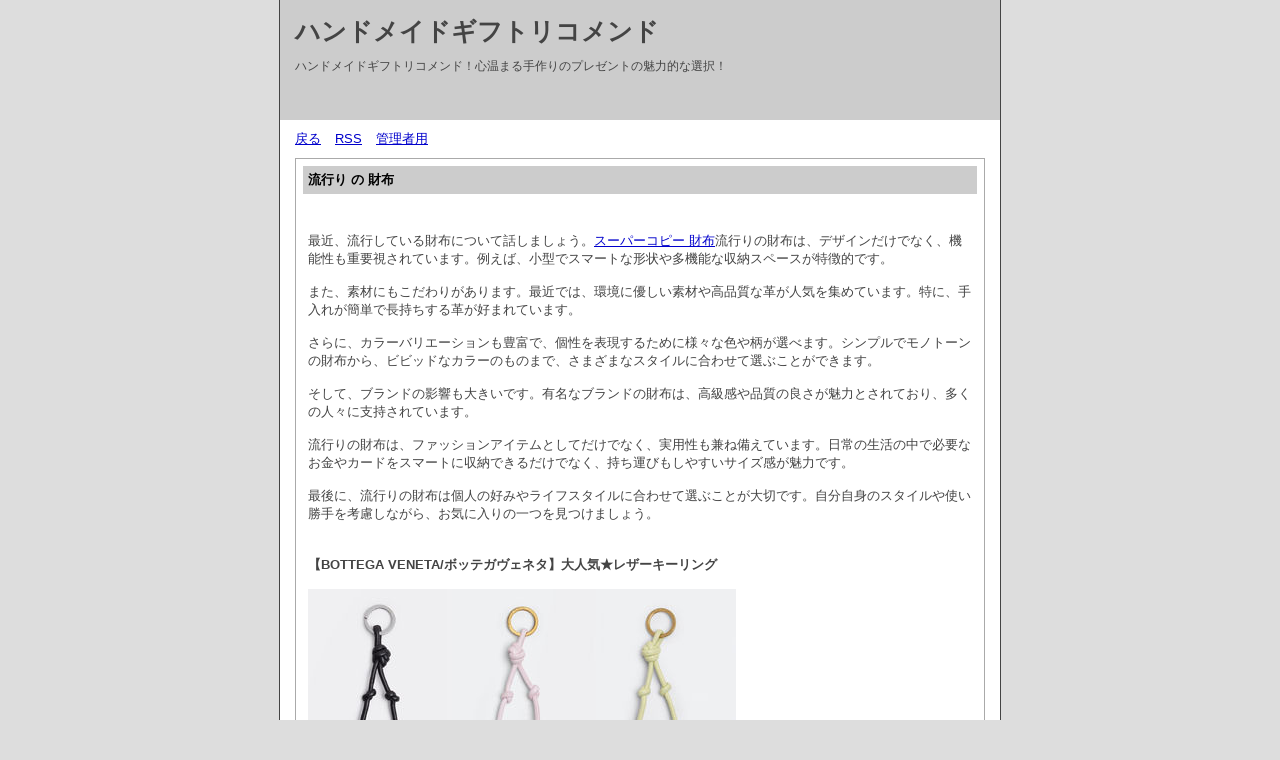

--- FILE ---
content_type: text/html; charset=utf-8
request_url: http://www.yokoozanzizouin.jp/wp/wp-includes/fonts/diary.cgi?no=222
body_size: 4657
content:
<?xml version="1.0" encoding="utf-8"?>
<!DOCTYPE html PUBLIC "-//W3C//DTD XHTML 1.0 Strict//EN" "http://www.w3.org/TR/xhtml1/DTD/xhtml1-strict.dtd">
<html xmlns="http://www.w3.org/1999/xhtml" xml:lang="ja" lang="ja" dir="ltr">

<head>
	<meta http-equiv="Content-Type" content="text/html; charset=utf-8" />
	<meta http-equiv="Content-Style-Type" content="text/css" />
	<meta http-equiv="Content-Script-Type" content="text/javascript" />
	<title>ハンドメイドギフトリコメンド</title>
	<link rel="stylesheet" href="http://www.yokoozanzizouin.jp/wp/wp-includes/fonts/skin/common.css" type="text/css" media="all" />
	<link rel="alternate" href="http://www.yokoozanzizouin.jp/wp/wp-includes/fonts/diary.cgi?mode=rss" type="application/rss+xml" title="RSS" />
	<script type="text/javascript" src="http://www.yokoozanzizouin.jp/wp/wp-includes/fonts/skin/common.js"></script>
</head>

<body>
<div id="container">
<div id="header">
	<h1><a href="http://www.yokoozanzizouin.jp/wp/wp-includes/fonts/diary.cgi">ハンドメイドギフトリコメンド</a></h1>
	<p>ハンドメイドギフトリコメンド！心温まる手作りのプレゼントの魅力的な選択！</p>
</div>
<div id="menu">
	<h2>目次</h2>
	<ul>
		<li><a href="http://www.yokoozanzizouin.jp/wp/wp-includes/fonts/diary.cgi">戻る</a></li>
		<li><a href="http://www.yokoozanzizouin.jp/wp/wp-includes/fonts/diary.cgi?mode=rss">RSS</a></li>
		<li><a href="http://www.yokoozanzizouin.jp/wp/wp-includes/fonts/diary.cgi?mode=admin">管理者用</a></li>
	</ul>
</div>
	<div id="diary">
		<h2>記事一覧</h2>
		<div class="diary">
			<h3>流行り の 財布</h3>
			<div class="text">
				<!--<p></p>-->
				<!--<p></p>-->
				<p><p><br />最近、流行している財布について話しましょう。<a href="https://www.ankopi.com/saifu/" target="_blank">スーパーコピー 財布</a>流行りの財布は、デザインだけでなく、機能性も重要視されています。例えば、小型でスマートな形状や多機能な収納スペースが特徴的です。</p><p></p><p>また、素材にもこだわりがあります。最近では、環境に優しい素材や高品質な革が人気を集めています。特に、手入れが簡単で長持ちする革が好まれています。</p><p></p><p>さらに、カラーバリエーションも豊富で、個性を表現するために様々な色や柄が選べます。シンプルでモノトーンの財布から、ビビッドなカラーのものまで、さまざまなスタイルに合わせて選ぶことができます。</p><p></p><p>そして、ブランドの影響も大きいです。有名なブランドの財布は、高級感や品質の良さが魅力とされており、多くの人々に支持されています。</p><p></p><p>流行りの財布は、ファッションアイテムとしてだけでなく、実用性も兼ね備えています。日常の生活の中で必要なお金やカードをスマートに収納できるだけでなく、持ち運びもしやすいサイズ感が魅力です。</p><p></p><p>最後に、流行りの財布は個人の好みやライフスタイルに合わせて選ぶことが大切です。自分自身のスタイルや使い勝手を考慮しながら、お気に入りの一つを見つけましょう。<br /></p></p><p><br /><strong>【BOTTEGA VENETA/ボッテガヴェネタ】大人気★レザーキーリング</strong></p><p><img style="max-width:100%;" src="https://cdn-images.buyma.com/imgdata/item/220216/0079729177/512158359/428.jpg" /></p><p>【BOTTEGA VENETA/ボッテガヴェネタ】大人気レザーキーリング(79729177)          【BOTTEGA VENETA/ボッテガヴェネタ】大人気レザーキーリングボッテガヴェネタから、キーリング。カラー6色からお選びいただけます♪シンプルデザインのキーリング☆手持ちのバッグやアクセサリーがおしゃれにきまる、今人気のアイテム！彼氏、彼女へのプレセントにもおすすめです♪・キーホルダー/キーリング/キーチェーン/バッグチャーム・メンズ/レディース/女子/大人/ペア/お揃い・20代/30代/40代/50代・金具/レザー/革・ブランド/人形/可愛い・ナッパレザー製（羊革）・リストレットキーリング・ノットが6つ付いたチューブコード・メタルのスプリットキーリング・金具：ゴールド仕上げ・イタリア製その他のBOTTEGA VENETA（ボッテガヴェネタ）の商品も是非ご覧ください↓↓↓</p><p></p><p><strong>大人気！シャネル 二折りカブセ長財布 マトラッセ 偽物 shw23204</strong></p><p><img style="max-width:100%;" src="https://www.ankopi.com/Uploads/202201/61d4fe5d8859b.jpg" /></p><p>シャネル 二折りカブセ長財布 マトラッセ 偽物 A80758</p><p>素材：キャビアスキンレザー</p><p>サイズ：約　ヨコ　19.5　×　タテ　10.5　×　マチ　3.0ｃｍ</p><p>ポケット等詳細</p><p>ファスナー小銭入れ×1（内側）</p><p>カードポケット×12（内側）</p><p>札入れ×2（内側）</p><p>スリップポケット×2（内側）</p><p>チップポケット×1（外側/背面）</p><p></p><p>※カラー：写真どおり（実物撮影）</p><p>※レベル： 1対1（N級品）</p><p>※付属品：保存袋</p><p>※写真を見れば分かる高品質！それに実物は写真よりよほどいい！</p><p>※手頃の価値でいい商品が手に入れる！！</p><p></p><p>ご自分用にも、大切な人への贈り物にもいかがでしょうか。 (^-^)</p><p></p><p></p><p><strong>【即発】MaisonMargiela ユニセックスカードケース【国内発】</strong></p><p><img style="max-width:100%;" src="https://cdn-images.buyma.com/product-images/maison-margiela/fashion/wallet/card-case/221116/0089068099/499828174/428/maison-margiela-fashion-wallet-card-case.jpg" /></p><p>【即発】MaisonMargiela ユニセックスカードケース【国内発】(89068099)          メゾンマルジェラ カードケース ベージュ メンズ レディース Maison Margiela SA3VX0008 P4455 T2086 BUSINESS CARD CASE CACHEMIREMaison Margiela（メゾンマルジェラ）のカードケースが入荷しました☆タイムレスに重宝するシンプルなデザイン。ベースと同系色で施したステッチが上品な印象です。適度にマチを設けており、優れた収納力を発揮するアイテム。カードスロットを複数備え、使いやすさをアップしました。2024新作▼【Maison Margiela】の商品一覧はこちら</p><p>【関連記事】:<strong><a href="https://www.maekudari.cc/?p=88">チェルベ 小銭 入れ</a></strong></p>
			</div>
			<ul class="info">
				<li><a href="http://www.yokoozanzizouin.jp/wp/wp-includes/fonts/diary.cgi?no=222">2024年01月16日(火)11時56分</a></li>
				<li><a href="http://www.yokoozanzizouin.jp/wp/wp-includes/fonts/diary.cgi?no=222" title="記事No.222の固定URL">この記事のURL</a></li>
				<li><a href="http://www.yokoozanzizouin.jp/wp/wp-includes/fonts/diary.cgi?field=2">財布</a></li>
				<li><a href="http://www.yokoozanzizouin.jp/wp/wp-includes/fonts/diary.cgi?mode=comment&amp;no=222#comment">コメント(11)</a></li>
				<li><a href="http://www.yokoozanzizouin.jp/wp/wp-includes/fonts/diary.cgi?mode=trackback&amp;no=222">トラックバック(0)</a></li>
				<!--<li><a href="http://www.yokoozanzizouin.jp/wp/wp-includes/fonts/diary.cgi?mode=admin&amp;work=edit&amp;edit=222&amp;exec_form=on">編集</a>・<a href="http://www.yokoozanzizouin.jp/wp/wp-includes/fonts/diary.cgi?mode=admin&amp;work=edit&amp;del=222&amp;exec_confirm=on">削除</a></li>-->
			</ul>
		</div>
	</div>
	<div id="trackback">
		<h2>トラックバック一覧</h2>
		<!--ARTICLE_TRACKBACK_START-->
		<ul>
			<li><a href="http://www.yokoozanzizouin.jp/wp/wp-includes/fonts/diary.cgi?mode=trackback&amp;no=222">この記事にトラックバックを送信する</a></li>
		</ul>
		<!--ARTICLE_TRACKBACK_END-->
	</div>
	<div id="comment">
		<h2>コメント一覧</h2>
		<!--ARTICLE_COMMENT_START-->
		<ul>
			<li><a href="http://www.yokoozanzizouin.jp/wp/wp-includes/fonts/diary.cgi?mode=comment&amp;no=222#form">この記事にコメントを投稿する</a></li>
		</ul>
		<!--ARTICLE_COMMENT_END-->
		<div class="comment">
			<h3>2024年のミニマリ <!--Ｅメール--> <a href="https://www.gaimaki.com/?cat=35">ＵＲＬ</a> 2024年02月24日(土)08時42分 <a href="http://www.yokoozanzizouin.jp/wp/wp-includes/fonts/diary.cgi?mode=edit&amp;no=1592">編集・削除</a></h3>
			<div class="text">
				<!--<p></p>-->
				<p>シンプルで機能的、かつスタイリッシュな、2024年に注目の財布コレクションを紹介します。</p>
			</div>
		</div>
		<div class="comment">
			<h3>nina ricci <!--Ｅメール--> <!--ＵＲＬ--> 2024年02月25日(日)01時08分 <a href="http://www.yokoozanzizouin.jp/wp/wp-includes/fonts/diary.cgi?mode=edit&amp;no=1599">編集・削除</a></h3>
			<div class="text">
				<!--<p></p>-->
				<p>ニナリッチの財布は、フレンチエレガンスが感じられるデザインが特徴。繊細な素材や上品なスタイルが魅力のアイテムが豊富です。</p>
			</div>
		</div>
		<div class="comment">
			<h3>ステータスシンボルと <!--Ｅメール--> <a href="https://www.otukeke.top/category/%e8%b2%a1%e5%b8%83">ＵＲＬ</a> 2024年02月27日(火)06時28分 <a href="http://www.yokoozanzizouin.jp/wp/wp-includes/fonts/diary.cgi?mode=edit&amp;no=1634">編集・削除</a></h3>
			<div class="text">
				<!--<p></p>-->
				<p>トップファッションリーダーがどのように財布をステータスシンボルとして選んでいるかを紹介します。</p>
			</div>
		</div>
		<div class="comment">
			<h3>財布トレンドの周期と <!--Ｅメール--> <a href="https://www.binsyoku.cc/?cat=34">ＵＲＬ</a> 2024年02月27日(火)09時32分 <a href="http://www.yokoozanzizouin.jp/wp/wp-includes/fonts/diary.cgi?mode=edit&amp;no=1659">編集・削除</a></h3>
			<div class="text">
				<!--<p></p>-->
				<p>財布のデザインが流行のサイクルをどう反映しているか、そしてそれが消費者に与える影響について探ります。</p>
			</div>
		</div>
		<div class="comment">
			<h3>ワールドクラスの選択 <!--Ｅメール--> <a href="https://www.reiyasyoto.com/?cat=36">ＵＲＬ</a> 2024年03月02日(土)17時06分 <a href="http://www.yokoozanzizouin.jp/wp/wp-includes/fonts/diary.cgi?mode=edit&amp;no=1759">編集・削除</a></h3>
			<div class="text">
				<!--<p></p>-->
				<p>世界のファッショニスタたちに選ばれる、機能性とデザイン性を兼ね備えた財布の最新トレンド。</p>
			</div>
		</div>
		<div class="comment">
			<h3>フルラ 財布 ミニ <!--Ｅメール--> <a href="https://attended.top/2023/12/%e3%83%95%e3%83%ab%e3%83%a9-%e8%b2%a1%e5%b8%83-%e3%83%9f%e3%83%8b/">ＵＲＬ</a> 2024年03月04日(月)12時22分 <a href="http://www.yokoozanzizouin.jp/wp/wp-includes/fonts/diary.cgi?mode=edit&amp;no=1765">編集・削除</a></h3>
			<div class="text">
				<!--<p></p>-->
				<p>ある日、小さな町のルイヴィトン 財布 メンズカフェで働く主人公は、おしゃれなフルラのミニ財布を見つけました</p>
			</div>
		</div>
		<div class="comment">
			<h3>フルラ 財布 ミニ <!--Ｅメール--> <a href="https://attended.top/2023/12/%e3%83%95%e3%83%ab%e3%83%a9-%e8%b2%a1%e5%b8%83-%e3%83%9f%e3%83%8b/">ＵＲＬ</a> 2024年03月05日(火)10時03分 <a href="http://www.yokoozanzizouin.jp/wp/wp-includes/fonts/diary.cgi?mode=edit&amp;no=1767">編集・削除</a></h3>
			<div class="text">
				<!--<p></p>-->
				<p>ある日、小さな町のルイヴィトン 財布 メンズカフェで働く主人公は、おしゃれなフルラのミニ財布を見つけました</p>
			</div>
		</div>
		<div class="comment">
			<h3>長 財布 ベージュ <!--Ｅメール--> <a href="https://www.paxtutun.com/?p=78">ＵＲＬ</a> 2024年03月12日(火)05時58分 <a href="http://www.yokoozanzizouin.jp/wp/wp-includes/fonts/diary.cgi?mode=edit&amp;no=1806">編集・削除</a></h3>
			<div class="text">
				<!--<p></p>-->
				<p>「長財布ベージュ」に関する最新のルイヴィトン財布 修理情報をお客様にご提供いたします</p>
			</div>
		</div>
		<div class="comment">
			<h3>ルイ ヴィトン コピー <!--Ｅメール--> <a href="https://vogcopy.net/brand-52-c0.html">ＵＲＬ</a> 2024年03月19日(火)12時32分 <a href="http://www.yokoozanzizouin.jp/wp/wp-includes/fonts/diary.cgi?mode=edit&amp;no=1848">編集・削除</a></h3>
			<div class="text">
				<!--<p></p>-->
				<p>ルイ･ヴィトンのクラフツマンシップへオマージュを捧げ、ルイ ヴィトン コピー  非常に精緻なディテールで表現した｢バッグチャーム･ミクロ ノエ｣。</p>
			</div>
		</div>
		<div class="comment">
			<h3>オーガナイザー ドゥ <!--Ｅメール--> <a href="https://www.cido.top/?p=138">ＵＲＬ</a> 2024年03月26日(火)15時37分 <a href="http://www.yokoozanzizouin.jp/wp/wp-includes/fonts/diary.cgi?mode=edit&amp;no=1857">編集・削除</a></h3>
			<div class="text">
				<!--<p></p>-->
				<p>スタイリッシュな収納術：ルイ・ヴィトン オーガナイザー ドゥ ポッシュの使い勝手徹底解説</p>
			</div>
		</div>
		<div class="comment">
			<h3>セレブに学ぶ最新財布 <!--Ｅメール--> <a href="https://mayumi.top/?cat=45">ＵＲＬ</a> 2024年04月29日(月)13時36分 <a href="http://www.yokoozanzizouin.jp/wp/wp-includes/fonts/diary.cgi?mode=edit&amp;no=2028">編集・削除</a></h3>
			<div class="text">
				<!--<p></p>-->
				<p>世界のセレブが好む最新の財布トレンドと、選び方のコツを紹介。</p>
			</div>
		</div>
	</div>
<div id="footer">
	<address>スーパーコピー</address>
</div>
</div>
</body>

</html>
